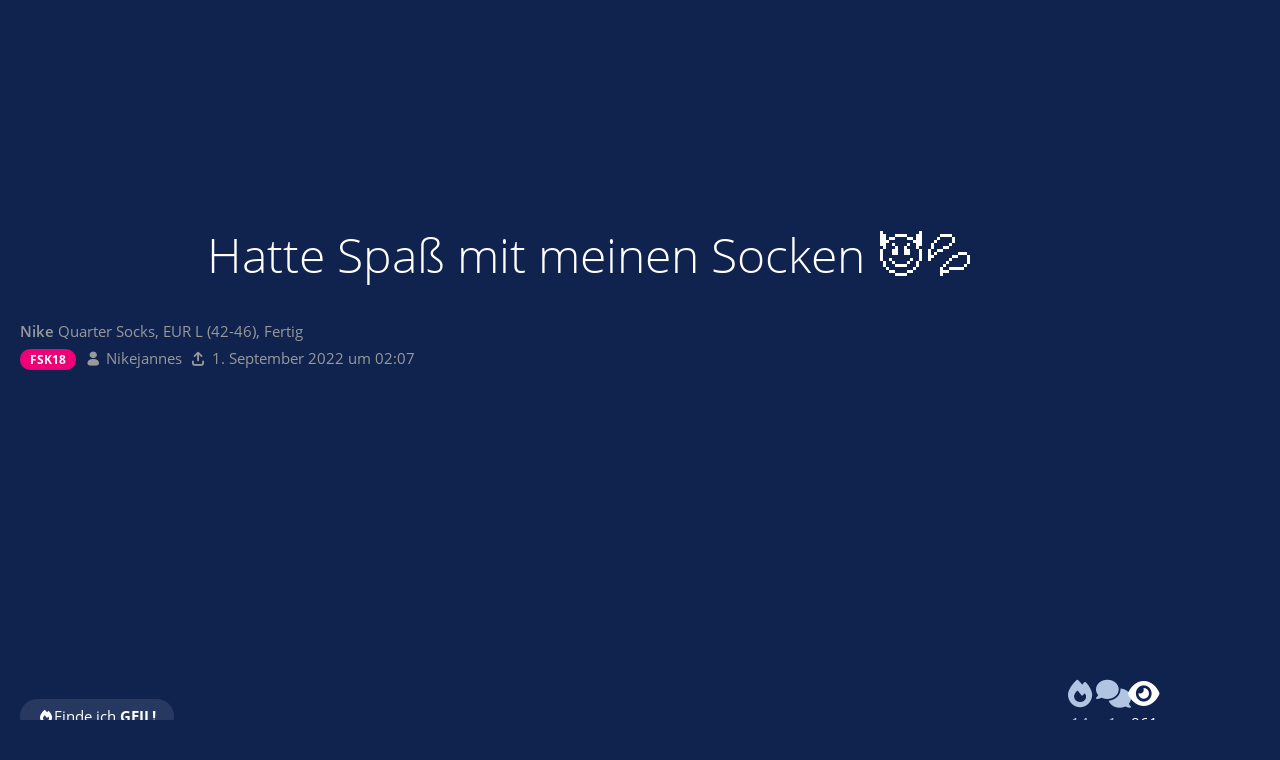

--- FILE ---
content_type: text/html; charset=utf-8
request_url: https://www.google.com/recaptcha/api2/aframe
body_size: 268
content:
<!DOCTYPE HTML><html><head><meta http-equiv="content-type" content="text/html; charset=UTF-8"></head><body><script nonce="Haw2w8b5RY-RgGSrohYV7Q">/** Anti-fraud and anti-abuse applications only. See google.com/recaptcha */ try{var clients={'sodar':'https://pagead2.googlesyndication.com/pagead/sodar?'};window.addEventListener("message",function(a){try{if(a.source===window.parent){var b=JSON.parse(a.data);var c=clients[b['id']];if(c){var d=document.createElement('img');d.src=c+b['params']+'&rc='+(localStorage.getItem("rc::a")?sessionStorage.getItem("rc::b"):"");window.document.body.appendChild(d);sessionStorage.setItem("rc::e",parseInt(sessionStorage.getItem("rc::e")||0)+1);localStorage.setItem("rc::h",'1768979443134');}}}catch(b){}});window.parent.postMessage("_grecaptcha_ready", "*");}catch(b){}</script></body></html>

--- FILE ---
content_type: image/svg+xml
request_url: https://sneakerbase.de/image/815676-6c595296f9933c02294ff8c4d0caf9f4b02b5e2b/?size=preview
body_size: 1238
content:
<?xml version="1.0" encoding="utf-8"?>
<svg id="imageHardcore" xmlns="http://www.w3.org/2000/svg" xmlns:xlink="http://www.w3.org/1999/xlink" width="64" height="64" viewBox="0 0 512 512">
  <defs>
    <style>
      .cls-1, .cls-3 { fill: #0f030f; }
      .cls-2, .cls-3 { fill-rule: evenodd; }
      .cls-2 { fill: url(#radial-gradient); }
    </style>
    <radialGradient id="radial-gradient" cx="224.5" cy="476.5" r="442.096" gradientUnits="userSpaceOnUse">
      <stop offset="0" stop-color="#e07"/>
      <stop offset="1" stop-color="#f05" stop-opacity="0"/>
    </radialGradient>
  </defs>
  <rect id="background" class="cls-1" width="512" height="512"/>
  <path id="glowRed" class="cls-2" d="M724.791,40.992l12.195,861.1-1012.78,9.892-12.195-861.1Z"/>
  <path id="imageHardcore-2" data-name="imageHardcore" class="cls-3" d="M-508-327H1001V1188H-508V-327ZM213,210a17,17,0,1,1-17,17A17,17,0,0,1,213,210Zm0,12a5,5,0,1,1-5,5A5,5,0,0,1,213,222ZM329,323H185c-5.149-1.807-11-5.5-11-11,0-4.418-.118-2.02,0-5a8.5,8.5,0,0,1,2-5l41-41c1.764-1.764,4.638-5,6-5,2.608,0,5.607,2.607,7,4l10,10c1.231,0.471,28.708-29.854,38-40,1.728-1.887,3.5-3,5-3,2.109,0,4.34,2.34,6,4,7.026,7.026,18.672,17.6,19.969,18.9,2.028,2.078,1.964,6.158,3.408,7.575l10,9.8c-0.282,1.921-2.83,3.909-4.2,4.284l-10-9.8c-1.387-1.361-4.959-1.552-7.176-3.757-1.782-1.782-18-17-18-17s-29.849,31.849-37,39c-2.489,2.489-4.053,4-6,4-1.99,0-3.953-1.953-6-4l-10-10-39,39s0.426,2,4,2H328a2.1,2.1,0,0,0,2-2V203s0.408-3-2-3H188a2.937,2.937,0,0,0-3,3v54c0,3-3,4.954-3,7v14c-1.569,1.144-4.772.716-6,0V264c0-1.943-3-3.873-3-7V201s-0.82-13,13-13H331s11-.247,11,11V312S338.694,323,329,323ZM220,341c3.638,3.639.606,8.1-1.614,10.287-1.994,1.968-4.3,4.3-6.618,6.67,2.031,2.1,4.974,5.107,6.595,6.78,2.176,2.246,4.344,6.556,1.637,9.263-3.467,3.467-8.636.709-10.122-.778,0.208,0.177-3.078-3.258-6.378-6.709-3.3,3.451-6.708,6.664-6.5,6.487-2.121,2.121-5.613,4.387-9,1-3.686-3.686,2.25-10.323,0-8,1.621-1.673,5.2-5.944,7.232-8.043-2.322-2.374-6.238-6.989-8.232-8.957,2.317,2.287-3.525-4.475,0-8,3.007-3.007,6.9-1.129,9,1-0.049-.079,3.772,3.569,7.5,7.417,3.728-3.848,6.527-6.729,6.478-6.65C211.468,341.257,216.32,337.32,220,341Zm109,0c3.638,3.639.606,8.1-1.614,10.287-1.994,1.968-4.3,4.3-6.618,6.67,2.031,2.1,4.974,5.107,6.6,6.78,2.176,2.246,4.344,6.556,1.637,9.263-3.467,3.467-8.636.709-10.122-.778,0.208,0.177-3.078-3.258-6.378-6.709-3.3,3.451-6.708,6.664-6.5,6.487-2.121,2.121-5.613,4.387-9,1-3.686-3.686,2.25-10.323,0-8,1.621-1.673,5.2-5.944,7.232-8.043-2.322-2.374-6.238-6.989-8.232-8.957,2.317,2.287-3.525-4.475,0-8,3.007-3.007,6.9-1.129,9,1-0.049-.079,3.772,3.569,7.5,7.417,3.728-3.848,6.527-6.729,6.478-6.65C320.468,341.257,325.32,337.32,329,341Zm-53,0c3.638,3.639.606,8.1-1.614,10.287-1.994,1.968-4.3,4.3-6.618,6.67,2.031,2.1,4.974,5.107,6.6,6.78,2.176,2.246,4.344,6.556,1.637,9.263-3.467,3.467-8.636.709-10.122-.778,0.208,0.177-3.078-3.258-6.378-6.709-3.3,3.451-6.708,6.664-6.5,6.487-2.121,2.121-5.613,4.387-9,1-3.686-3.686,2.25-10.323,0-8,1.621-1.673,5.2-5.944,7.232-8.043-2.322-2.374-6.238-6.989-8.232-8.957,2.317,2.287-3.525-4.475,0-8,3.007-3.007,6.9-1.129,9,1-0.049-.079,3.772,3.569,7.5,7.417,3.728-3.848,6.527-6.729,6.478-6.65C267.468,341.257,272.32,337.32,276,341Z"/>
</svg>


--- FILE ---
content_type: image/svg+xml
request_url: https://sneakerbase.de/image/815675-7fdefe2ca963804ac180c218a9d4ffad8be02472/?size=preview
body_size: 1238
content:
<?xml version="1.0" encoding="utf-8"?>
<svg id="imageHardcore" xmlns="http://www.w3.org/2000/svg" xmlns:xlink="http://www.w3.org/1999/xlink" width="64" height="64" viewBox="0 0 512 512">
  <defs>
    <style>
      .cls-1, .cls-3 { fill: #0f030f; }
      .cls-2, .cls-3 { fill-rule: evenodd; }
      .cls-2 { fill: url(#radial-gradient); }
    </style>
    <radialGradient id="radial-gradient" cx="224.5" cy="476.5" r="442.096" gradientUnits="userSpaceOnUse">
      <stop offset="0" stop-color="#e07"/>
      <stop offset="1" stop-color="#f05" stop-opacity="0"/>
    </radialGradient>
  </defs>
  <rect id="background" class="cls-1" width="512" height="512"/>
  <path id="glowRed" class="cls-2" d="M724.791,40.992l12.195,861.1-1012.78,9.892-12.195-861.1Z"/>
  <path id="imageHardcore-2" data-name="imageHardcore" class="cls-3" d="M-508-327H1001V1188H-508V-327ZM213,210a17,17,0,1,1-17,17A17,17,0,0,1,213,210Zm0,12a5,5,0,1,1-5,5A5,5,0,0,1,213,222ZM329,323H185c-5.149-1.807-11-5.5-11-11,0-4.418-.118-2.02,0-5a8.5,8.5,0,0,1,2-5l41-41c1.764-1.764,4.638-5,6-5,2.608,0,5.607,2.607,7,4l10,10c1.231,0.471,28.708-29.854,38-40,1.728-1.887,3.5-3,5-3,2.109,0,4.34,2.34,6,4,7.026,7.026,18.672,17.6,19.969,18.9,2.028,2.078,1.964,6.158,3.408,7.575l10,9.8c-0.282,1.921-2.83,3.909-4.2,4.284l-10-9.8c-1.387-1.361-4.959-1.552-7.176-3.757-1.782-1.782-18-17-18-17s-29.849,31.849-37,39c-2.489,2.489-4.053,4-6,4-1.99,0-3.953-1.953-6-4l-10-10-39,39s0.426,2,4,2H328a2.1,2.1,0,0,0,2-2V203s0.408-3-2-3H188a2.937,2.937,0,0,0-3,3v54c0,3-3,4.954-3,7v14c-1.569,1.144-4.772.716-6,0V264c0-1.943-3-3.873-3-7V201s-0.82-13,13-13H331s11-.247,11,11V312S338.694,323,329,323ZM220,341c3.638,3.639.606,8.1-1.614,10.287-1.994,1.968-4.3,4.3-6.618,6.67,2.031,2.1,4.974,5.107,6.595,6.78,2.176,2.246,4.344,6.556,1.637,9.263-3.467,3.467-8.636.709-10.122-.778,0.208,0.177-3.078-3.258-6.378-6.709-3.3,3.451-6.708,6.664-6.5,6.487-2.121,2.121-5.613,4.387-9,1-3.686-3.686,2.25-10.323,0-8,1.621-1.673,5.2-5.944,7.232-8.043-2.322-2.374-6.238-6.989-8.232-8.957,2.317,2.287-3.525-4.475,0-8,3.007-3.007,6.9-1.129,9,1-0.049-.079,3.772,3.569,7.5,7.417,3.728-3.848,6.527-6.729,6.478-6.65C211.468,341.257,216.32,337.32,220,341Zm109,0c3.638,3.639.606,8.1-1.614,10.287-1.994,1.968-4.3,4.3-6.618,6.67,2.031,2.1,4.974,5.107,6.6,6.78,2.176,2.246,4.344,6.556,1.637,9.263-3.467,3.467-8.636.709-10.122-.778,0.208,0.177-3.078-3.258-6.378-6.709-3.3,3.451-6.708,6.664-6.5,6.487-2.121,2.121-5.613,4.387-9,1-3.686-3.686,2.25-10.323,0-8,1.621-1.673,5.2-5.944,7.232-8.043-2.322-2.374-6.238-6.989-8.232-8.957,2.317,2.287-3.525-4.475,0-8,3.007-3.007,6.9-1.129,9,1-0.049-.079,3.772,3.569,7.5,7.417,3.728-3.848,6.527-6.729,6.478-6.65C320.468,341.257,325.32,337.32,329,341Zm-53,0c3.638,3.639.606,8.1-1.614,10.287-1.994,1.968-4.3,4.3-6.618,6.67,2.031,2.1,4.974,5.107,6.6,6.78,2.176,2.246,4.344,6.556,1.637,9.263-3.467,3.467-8.636.709-10.122-.778,0.208,0.177-3.078-3.258-6.378-6.709-3.3,3.451-6.708,6.664-6.5,6.487-2.121,2.121-5.613,4.387-9,1-3.686-3.686,2.25-10.323,0-8,1.621-1.673,5.2-5.944,7.232-8.043-2.322-2.374-6.238-6.989-8.232-8.957,2.317,2.287-3.525-4.475,0-8,3.007-3.007,6.9-1.129,9,1-0.049-.079,3.772,3.569,7.5,7.417,3.728-3.848,6.527-6.729,6.478-6.65C267.468,341.257,272.32,337.32,276,341Z"/>
</svg>


--- FILE ---
content_type: image/svg+xml
request_url: https://sneakerbase.de/image/815676-6c595296f9933c02294ff8c4d0caf9f4b02b5e2b/
body_size: 1238
content:
<?xml version="1.0" encoding="utf-8"?>
<svg id="imageHardcore" xmlns="http://www.w3.org/2000/svg" xmlns:xlink="http://www.w3.org/1999/xlink" width="64" height="64" viewBox="0 0 512 512">
  <defs>
    <style>
      .cls-1, .cls-3 { fill: #0f030f; }
      .cls-2, .cls-3 { fill-rule: evenodd; }
      .cls-2 { fill: url(#radial-gradient); }
    </style>
    <radialGradient id="radial-gradient" cx="224.5" cy="476.5" r="442.096" gradientUnits="userSpaceOnUse">
      <stop offset="0" stop-color="#e07"/>
      <stop offset="1" stop-color="#f05" stop-opacity="0"/>
    </radialGradient>
  </defs>
  <rect id="background" class="cls-1" width="512" height="512"/>
  <path id="glowRed" class="cls-2" d="M724.791,40.992l12.195,861.1-1012.78,9.892-12.195-861.1Z"/>
  <path id="imageHardcore-2" data-name="imageHardcore" class="cls-3" d="M-508-327H1001V1188H-508V-327ZM213,210a17,17,0,1,1-17,17A17,17,0,0,1,213,210Zm0,12a5,5,0,1,1-5,5A5,5,0,0,1,213,222ZM329,323H185c-5.149-1.807-11-5.5-11-11,0-4.418-.118-2.02,0-5a8.5,8.5,0,0,1,2-5l41-41c1.764-1.764,4.638-5,6-5,2.608,0,5.607,2.607,7,4l10,10c1.231,0.471,28.708-29.854,38-40,1.728-1.887,3.5-3,5-3,2.109,0,4.34,2.34,6,4,7.026,7.026,18.672,17.6,19.969,18.9,2.028,2.078,1.964,6.158,3.408,7.575l10,9.8c-0.282,1.921-2.83,3.909-4.2,4.284l-10-9.8c-1.387-1.361-4.959-1.552-7.176-3.757-1.782-1.782-18-17-18-17s-29.849,31.849-37,39c-2.489,2.489-4.053,4-6,4-1.99,0-3.953-1.953-6-4l-10-10-39,39s0.426,2,4,2H328a2.1,2.1,0,0,0,2-2V203s0.408-3-2-3H188a2.937,2.937,0,0,0-3,3v54c0,3-3,4.954-3,7v14c-1.569,1.144-4.772.716-6,0V264c0-1.943-3-3.873-3-7V201s-0.82-13,13-13H331s11-.247,11,11V312S338.694,323,329,323ZM220,341c3.638,3.639.606,8.1-1.614,10.287-1.994,1.968-4.3,4.3-6.618,6.67,2.031,2.1,4.974,5.107,6.595,6.78,2.176,2.246,4.344,6.556,1.637,9.263-3.467,3.467-8.636.709-10.122-.778,0.208,0.177-3.078-3.258-6.378-6.709-3.3,3.451-6.708,6.664-6.5,6.487-2.121,2.121-5.613,4.387-9,1-3.686-3.686,2.25-10.323,0-8,1.621-1.673,5.2-5.944,7.232-8.043-2.322-2.374-6.238-6.989-8.232-8.957,2.317,2.287-3.525-4.475,0-8,3.007-3.007,6.9-1.129,9,1-0.049-.079,3.772,3.569,7.5,7.417,3.728-3.848,6.527-6.729,6.478-6.65C211.468,341.257,216.32,337.32,220,341Zm109,0c3.638,3.639.606,8.1-1.614,10.287-1.994,1.968-4.3,4.3-6.618,6.67,2.031,2.1,4.974,5.107,6.6,6.78,2.176,2.246,4.344,6.556,1.637,9.263-3.467,3.467-8.636.709-10.122-.778,0.208,0.177-3.078-3.258-6.378-6.709-3.3,3.451-6.708,6.664-6.5,6.487-2.121,2.121-5.613,4.387-9,1-3.686-3.686,2.25-10.323,0-8,1.621-1.673,5.2-5.944,7.232-8.043-2.322-2.374-6.238-6.989-8.232-8.957,2.317,2.287-3.525-4.475,0-8,3.007-3.007,6.9-1.129,9,1-0.049-.079,3.772,3.569,7.5,7.417,3.728-3.848,6.527-6.729,6.478-6.65C320.468,341.257,325.32,337.32,329,341Zm-53,0c3.638,3.639.606,8.1-1.614,10.287-1.994,1.968-4.3,4.3-6.618,6.67,2.031,2.1,4.974,5.107,6.6,6.78,2.176,2.246,4.344,6.556,1.637,9.263-3.467,3.467-8.636.709-10.122-.778,0.208,0.177-3.078-3.258-6.378-6.709-3.3,3.451-6.708,6.664-6.5,6.487-2.121,2.121-5.613,4.387-9,1-3.686-3.686,2.25-10.323,0-8,1.621-1.673,5.2-5.944,7.232-8.043-2.322-2.374-6.238-6.989-8.232-8.957,2.317,2.287-3.525-4.475,0-8,3.007-3.007,6.9-1.129,9,1-0.049-.079,3.772,3.569,7.5,7.417,3.728-3.848,6.527-6.729,6.478-6.65C267.468,341.257,272.32,337.32,276,341Z"/>
</svg>
